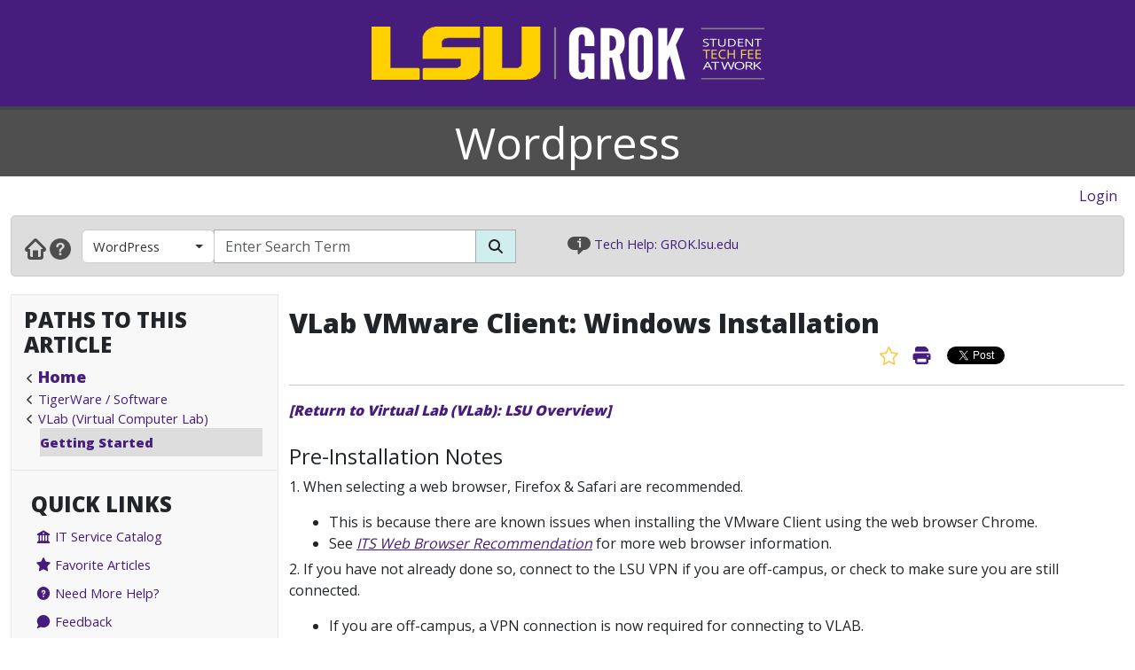

--- FILE ---
content_type: text/html; charset=utf-8
request_url: https://wordpress.grok.lsu.edu/article.aspx?articleid=16073
body_size: 21921
content:


<!DOCTYPE html>

<html xmlns="http://www.w3.org/1999/xhtml" xml:lang="en" lang="en">
<head><meta charset="UTF-8" /><meta name="viewport" content="initial-scale=1.0, maximum-scale=1.0, user-scalable=no" /><title>
	VLab VMware Client: Windows Installation - GROK Knowledge Base 
</title><link rel="alternate" type="application/rss+xml" title="New GROK Articles" href="Rss/rss.aspx?type=new" /><link rel="alternate" type="application/rss+xml" title="Updated GROK Articles" href="Rss/rss.aspx?type=updated" /><link rel="shortcut icon" href="favicon.ico" type="image/x-icon" /><link rel="search" href="searchprovider/grok.xml" type="application/opensearchdescription+xml" title="GROK" /><meta name="description" content="GROK Knowledgebase is Louisiana State University&#39;s online support environment." /><link href="//fonts.googleapis.com/css?family=Open+Sans:400,800" rel="stylesheet" type="text/css" /><link href='/Content/site.min.css?version=1.0.0.9' type='text/css' rel='stylesheet' /><script type='text/javascript' src='/Scripts/site.min.js?version=1.0.0.9'></script>
    <!-- Global site tag (gtag.js) - Google Analytics -->
    <script async src="https://www.googletagmanager.com/gtag/js?id=G-4DDLKCXMKD"></script>
    <!-- Matomo Tracking -->
    <script type="text/javascript" src="/Scripts/Matomo.js"></script>
    <!-- Consent JS/CSS -->
    <link rel="stylesheet" href="//lsu.edu/_resources/cookies/cookieconsent.min.css" />
    <script type="text/javascript" src="//lsu.edu/_resources/cookies/cookieconsent.min.js"></script>

    <link rel='alternate' type='application/rss+xml' title='New Wordpress Articles' href='https://grok.lsu.edu/Rss/rss.aspx?type=new&portal=Wordpress' /><link rel='alternate' type='application/rss+xml' title='Updated Wordpress Articles' href='https://grok.lsu.edu/Rss/rss.aspx?type=updated&portal=Wordpress'/>
    <script type="text/javascript">
        var grokBrowsingContext = 'public';
    </script>
</head>
<body class="body" id="siteBody">
    <noscript id="bodyNoScript">
        <span>
            <img src="https://piwik.uss.lsu.edu/piwik.php?idsite=1&rec=1" id="piwikTrackingImage" style="border: 0" alt="piwik tracking image" />
        </span>
    </noscript>
    <!-- End Piwik Tracking Code -->
    <form method="post" action="./article.aspx?articleid=16073" id="aspnetForm">
<div class="aspNetHidden">
<input type="hidden" name="__EVENTTARGET" id="__EVENTTARGET" value="" />
<input type="hidden" name="__EVENTARGUMENT" id="__EVENTARGUMENT" value="" />
<input type="hidden" name="__VIEWSTATE" id="__VIEWSTATE" value="hZbKa69UdTq1CXhO139DCc9s0Ot1ax15V2/ynEb40a6Y1ymvu2klh9jpAINrvNKibbLuv8PjaDdL3XPQ+7tKueAmSBu7BQnubnIZNivJ7QY/OKO8VIo5gJYytzKkpaDL7+NTMOWwUzPXp2xlJq7TgiIYzcLBAyLl+zuAYx8CZFMZ0QLBb8vi8qu0JiRi6/vBTm+FPP5+XCLJDTA9n/4WLLbCsoTEcA4R4Tu8lQXu053vYXxSk8NhSecRiUCvGczAHvoQt+LCZfMeszzuvTg/p5OcBs9aJkXVCGLfqqPOAWp2cwR2djOpsu/ACO7/zXuRFpW+ONrClIhoqk7GVt4bANQeRHwDaBD1JNZpohr1Zw3JurwsFW8/FZSwZpK/esxkTCLzk6Tqf7UiGtfzwa6iRLVtnP6wmlLo0LYaJfRsD8VXK61JXm8KHewSBSikdwwdJyMlJElrRbgpbaIb/L7P8W8jLqdo3dkgOij2T/k+5GS2FbDHdWcijJENoY4d7jAVxBPTgfeMx9QSBGmZxwN8m8k3HzM2rI6GaqcakfNBv2k0H+PXZqsrtqyNchJE+FYQPWc7fq3LMAZxbWGB7ehqfyiSTN5DkX2wfga15GuSq00Dc2hXhvfMh7TWD6gsYsK/SK2+QMfE7gCO1/6W3Vk0bPblm2nAwk77ZrpbNyk3Uyn3JMHPl8h5e0Z/810hCzsUe1PbGeFNy+8QW4SjV05gVza27eEHwzZrG5P259mLyRIzjeBzTPt8QEGU9Ww/3vD94/eY0DD0XD0rnRLsI0FNxvLBHomdXpEazMGUhE2I8GUx+vgM3utodyvMSpg7CouCHmG8ZQC6amJIWy9dhdGY+o/mp59RtGYacilj0pWhOrmWSau/29HqznTqBxS0EemhJGYIKuYw0ilEP3l2Pol0ttA5i9lZ76SySH3Cv42q/iQ5lglzwY70Pxy3SkB4uof/IDHLrMN5iDoEWIEsXTnaEdDBNGx4p2VHD/dNXq8Wa8qWMNPm7ueROQG7ccfb4g/2Q3apg9Ap+4/CZl8qjcc+BeS9mIdgbs7Yh1cjcrLJq5jTb2857gy7HWuk5/tD+s2JDaIXglr0bjF9xVcyfDLTl5zvCN1yqhOvKdkHCKBj0DqRJ3njD2e5SjDjkbdfbdZNF1mhO9hmPZqF0DnnX8CpsIuMIck5e4w1EIsuXVZ+wM9kscgPX1T7Gn/9FsEkHaeqlfAN42Y4XmLaEIFEuz6xSId5gUSE9LEcTAIcYid1e82apE0pbb0rnDnefiv8DPQWBplDuJC7qIMzT/aM3cM+K2d0FfAzgzD60Tx4sCQmtAVZM/wb4opTPloxt1Eo1IEH6NturbgzIIWO7qOrgNA7vun+peAjGR2/soNyv9YSCWjZmygNoqqa6nz287XMslXtIiZRVi3uBfEYKvdFHZA75zLNM/jZFd+SLg64ckgGjdxN0eId9nErrapJQ+qyhPM/JSji3GouEiuZU6qobGD5uLk1BR72PFBaS7XtAZkoIBVSqcb3NSpDyDJoTDfxyxDXHywx/kbcLEqVKm4xRRF0BfF9FCBuM9ty43LEtZ38w5mZTLoAPa385FNrpgofoLo/[base64]/QwHyU6p+troKp+lEopBf7vqaSuwk/ge1g6v6oASAQRF3jKjHWKG4g2axgItFTxcDzpsxtsuqOwxQ8pNh19/P+HwYqbQi/f2c4k7zyrDwNdJkYoCaYIfFQqvtG6lIGniWe3tyncUVepqd6O7qQ5TWa14l21hSNhoAFEbrBq72GgihgW2F5N8efnMa/nr9dbxrblA+WGFuXp42iocjGHRdY0otx+1kT84VJ61QeuBtaxJ1A6dgjJMbu/u8ejrqZHRX8bLKr4Gw/[base64]/05VOFGDfutWE1MttYmRSF3XpQVoz65BVYKXeDC8LRpjPUPcUIJ4h4zJfiNV4/eM7ex/YlCyuhLrOiEh4YQGjX9k+I5iuPNPXRI7Yr9y+SDxa2zQ2FQVBX+Fg8vjlC3CSVc3DThPzXRKo4xvHYCCa5O7MokrqFD3WwJePLvg25uTgDgdUoJinVDnmpm8Ez+O4UlvxG4wNSLC0Qana2YfWtsVLyzdPxjAGF3AcVFgxJXerc3dbYN6OR/6F09wAkRf4pOc8EQUJwCi5nbyQU+TivzZteE3CGLnjzFdcQJIpSEIhnZ4nW1E2kUwTNoGPwZINep+nXlWH2xx+QZpw6zfD/ZPfzjNn91mq1RLrGfeuUevRFNEad96r/YqGakRyvfRJKa1Dt2ab5V1a5jqBsZ2RVfsyW4ykKO6x9hqNAMcmZfEAsX9yoMLLOB8L6TqWChYANYB+aTV0Tjkt8zpHKA1uTGgvE9uyDxs1AGMprkGp+r5DBpcqe8IScgHZyDKs4yj+Qctjd6NPTiAcS9qcptLjEBm3eMOUA0bT4HMWcMeJ/siFOQUePhF4mn36PK6SvohI3Mx1PivQ3ZLHxFQL7U3WmL/1naks7pPp0w9UOC4tWiQxgKwJkjRKcnArByCa5lzt1eD9XY03kmMJCuSCXtzlGcEznMojMUTjsV06UG9J7je+re/97oBe34rWHotjG+TlVsaNtK3/8xtBR8Aw81lbxwhYn7aoVSUqkRPX8CK/En5MFmcNlC4cbh13zKdNJbNCzm22OY/7PEHWAY9ph6MgpUakYQJdDVtnidh/9Si9Eszv4hT7EjpRcHLf6bd9P8C/Fhq5xgiRx0KJ2jbNQZAR3Z0hlGCAPunQoige2Sj6dXLyUu7jFc0wQukFXR68ipC5W1AN2mXfDxD46lk+PII41V8LHcBDgkGhPUoTLGwx1pP1eRXP9/uj+beUKRxuA9AzSdMjOR9CrBGWhgt8TXvGNcifTvfU1LX66ChEVyu1CEw7erPW8/+miumeC4vKetTAHgAhESxdKwyA+2Y/eB93OL3TNoJGVz2w15w6otnRcWKR63/WF8dhgcYOhgVFiP3PW4EffQVCsHDkR4oACjhQm7+yhFcEtpF2TOi4uDk+5VoyXop9F4jxMF7hVMftSUGsCGZWHfJlmLoSK9iK0krRnX+rwlEAQuwhrW/mIUdHBTGDSgTvjmg2/BCaN/tBsWMJBiOA1zNRg1uykr0NqAYQs+Zs7u7SlyVo6mvojf81xJo59DO4MZ8p59CnnmNaWamTtS1eHhg9fWoqVrfvM8U81xur6lu9IdTC9MDZ9aPvta4VxSHzr5NFwCj5vBk0oCP9ut+KA3VVM/X5oYvB3Y+JpkFvBlW3JoSgZDX/lkxr7vVdsUASGIQL0M5VYlhgRqyXTMB8XoO4rnQua7PwRsVfj/IvABLyefPSmN33QepuRzNFD+blphhTNSa5xhcQPtwfcW7C3NK7UoNOArZFjx5Q3xiaKFHztFGysJ+4/42tHYTGX3hYcJoBXvfFrsRyJD61+7aESfSDEx28KgNE4shZl9lmK01n369dwMtx8/GsOjKXDCl6y7ogK2nQK7vTzjnFrwFaKYA6HTneSPpUpXk+5VxEyiWmNrp/PC40jyPD/[base64]/UghMJGQqd0euVuYA5zjpnt8GuLC4/Cn3g0Fcv+JYo71kb1L7nFoj5FqgqDieI4BeA/7nYl8BaTytg/aOTD1PjXJjIms1Q1Ys3byRAgL82Oh23pKw35qH0otzz+iVz3Zp9a3n47n9Hu0SpCcUoq895V/r90UK2/KjWM2k9ahCOdYs88sN2t+/[base64]/nWCdACbQYK2wy93zH7GwosRSxeqn3tOcTmLw8/Dnc+Mvr6/YtWOCY496hlS/x1DqyxJZU3VzMLLSV1P9bSfq/3wjf7lVScpGv+41FHhrB3Obw/pWJpHw1Syt3R6hP/+PqZB4ofXHkcsXQvHALPFPBE5Ju/mrKXgZPYQBX0GZwi0SgPn5x2Oo+fmWACjnz9oLsAhYpL9LUGlqKA5Q74Bj625KzEZSWBDXzjQ0rKszx0e9fegEnifPH/Qd1TX39JFo+R4DFy0R2C3V71OQwOZNwzKg1XjW1g47tPXR/[base64]/WsGY2kEfDoWWp9+6osataR1GM2sqKr2hUt8SwQeUatrY63hMviMVQRll1hiREh/pK/YKxzsZFz9sees2z5tQjb9NRlfzql8msscnyvzEevMu9p7nWMR+dSMgRxD4UGfc2Nfk47atKjqe+f0c0GrPPgPl/2aq2zKZniZGtf0Y0kLoW+PXjNq96UmhVOk5Et4nktpMTtHUDmvR5xj9Szk/pro3841oJIAWEZSxNjOw+9pYTowcU2RY/hmxdSat4C+PIl73X6drZva/P0ZTaW9AlLi96SAgb2Wp5fyVtW+oVoDZBe759RLfq/0dVZ/YMzf8HICL6ViLbUNNZ1edwOVQlUniuGVQ6bcvjbUXRD+ewaVMNnaRIjshKnGPU1SObjZVJNeM7iCKsijdo7fagueHoOo/UKnuSnMFYYFJPNgUlDzDBr/mhmT5MYnLciOcPnC+jTTOSGEQrsHACJrPW62J34m/UM4CccNiAuHFXppMob8Fv1WhxKD7RaSzZqj3C3CxtxU/mrFwqPeXb62wigMboIlKCWM+y9DmiSOiP6kMTMs6Hk+Glvo0BPlCPNxKKW7KlPdf68U/9+FCC6TcT9WtQlaK+E+K4yz2G4MSh0MMTD3eaFKXSs8gVde1gJWUUvaLnh4ELhcqhQKCRBDjUl/45uNRe2iimO22v71JbBGUCZEC8W0X5ATSMSY9bg9dm5/5Xgh4dh5Hvy5AO7wYomJURmLfSCHlb7+2B9pxxwsgPX5QYjzp5X37ETVtUYuGDw/49bA05BBaVAdsNv+DHyFH6xbYw0vzcoTBlI739a1LMyFuTT3eRKGZjIHzb0caF5aIv6agaKXMRe8cJCy3qf5Z207WCgoi/gv8z2ToK3rz7ZJNAebv9mkyM5ZjZsZ6W8rYeo9nlB7KdsX/ngz9BLKeuNO5R+s1RFb+B7YOwOZMMqedL+VixbD/TuS4DCmrw0xB2LpnLajV8GHqp5Nc282r4Jx1qfEn5EHxntodg4nMI8QbawS2SoYDmUsbT6x15+jtVtCWRalA8ge5KHR54llfMWuPBKQize0oHEthFVaTr/Rv+0mGGVyJUsMyme1Ux0T7jVSrnLfa0ID84ulShzza737pGXtT0VtYMl1FDBhby6HhLSWMhvDLLxzbCrHwv8BARDGk277wrntlT6GXMKTDHWXnuGvHR1sdk8j8yEzLVZQxGep1g+rwFNK5/rYhyhsXP62dMT3D9Xb7RqPlJ5wwI/J0WFBUg9JrBwK0WYwxlO3DOkPXn9Vwdte1S6/CWc35PdNW7GSQ2fd1RajJxFCOd100H2QvLu80QfnhyzBTBoef6YG360NcUjwj38y3NZnAwCdTVoVJHYtA/ZmApBxFBs7davQRYMbN1xS4bJczQar5+EqGWp/0KZ/clDitbsFlwe7RrDu4mWg+1oGxvjETsKtOUyVJsBiraPqXOm1z57L3hNc1HQoCb4sK5nOKokAZHYda42VKtW5IQxQLSz1EYqyzYoiyq8gf6h7kCactHF9w8Bpt3pEyAlvtAO1gUUD7BmjlgYYFtJgAoe118B5//vL42qcr4Mu2T1usAy/ngLo4cB55u3oUV/uGUpywdASQQTZ+tqoadvtU96Uaa/cG+cN3LwkOG/mYe1PUG3IpoU3Ds7Viw0kWYVsdVumN3Kap7ZB3RotqWK5fld6zDAU0I6MNZbq6QzNOLvKP7oIsFxdWJAQAYP2QThV93yqu8bUZaMCUOVkXVhW6eDMhtS33swvlWZ5MJitLAV41KfAe7mQeZMwceNQviejvzwu6CrKxku2BdSjBGh+5/r8zEJI1mtfIuYYbcxu+be6JFN8KVk1GDMtMZln69/zHwrlLwrrp9y/az+TGCsL6T0amePwUxkhgND0M+n7NTyUj86/+BED8krfSiEy1iovlk87C9VPqHqxaII8vPl4VuvTID/4YIi+OvH9PGTUJQnBWuOmxRKGA9XcWb8Ys7Z8evh2989EaxVndZnDEonPzohP94LO8GdLiz81+sqqd0RDtXXa6yXSV6Y7CWCIhwCv+rh3iSefZVCJCCoNJ5ijcegM/SvbGliqY5rDq8E8QiXDJdFmKpp3wmBHbS56JtntTVWjDnQFu8RI/KD2TL5RtCCOQ0XPWfrd55vT2xB0Nh7Uo/r0AUMZILPgB88gr3I5guBo5rgZtslisoy7iJ7FLcokJSFkpd7lOXtAHHFTy5KVZeRJ2oXf83c4RzM/[base64]/8i/[base64]/Xt7L04JwCASEKT8B6oeZ5tDThPKGAbrKrCXAUnqMVzdyF/qmJCNEmmsEZ+CQoIFU/UJjdJW8rJVH60vpw/njIAMw5w7z7OFLrCwMhCOuEcxdnGt9o3F6KhmvRhMyjoC4b/aQjQMuE4iKP0v9ic6WVbyv57G40D54oTc2y/mHbH490sb9X1azZjWFvMffTnfTHD7ePV1Mx7doDGChhRQJNzT+/fltaFBJ5I0QHxFqE0ARyundBuunQ6WTa1q/R08GjHhanx86nph8h7u78cjI8/vwulXw6JJWIbo4oMb1fU6ls/ZYTv8dC2xiOzO1KC3RIMQLeQLwnVjHXRmqc/[base64]/1Nt3DmCvjoPqy8pgjPKig+bNnFEfHsISLUjJN+qdlj0neHK8m8gSP+C9hNr4sT3WlOuF5Sh9Uk2Hgdboz5LKGZuU1J98d0zW4WMsNXQeuq0emzcjoznHRKPXsCIj5ndEzn5pgXtlnc8O/YgSl9OYJpm7hJeJnCFDAdENodrJaerLjJa/eHAzWBuJkpzMF5eU09clpUXZ7Rzdg0MiGJ5ceFaYtfQy1soJFa68ToLAfyNFNxE3Sy1ikL7AV26U+efDFZvEkcjQR/[base64]/HmfENZdOLzZvo9TmXI3eJ/Tae3SaF0gdXmtLT4bKRJh1nbbOvAMlH+JXRqH+9ZP/owIUPj4074APf5uYWpqziBf9l2Xxaqzg4UoTEzsv4vMd0U5Er2SfLAT4HTtO7UusmyK5igyFW6hZCdsbF6LlHdUUx01jkJxZSDczfYkUJtOd3CfX23NYUEhFcWTU2o28yx5DzFr26U2XcWZsnyP6Okyoxm61FWC5+hIMeYASuTB/ASTnwrhAIVYWsJfWuM45McutP88d1Rmv8tJs6vPq8Lly142inFxw7Jl3MGvHmUWJJ/FaYSGPdt23JEZYZR6bnDY3RUdzH0i/[base64]/Gi385oIZ40KUmwfaBlu0tFu6TS84hQ0zN5MWuadSWKfWshyaMgsrvafp2bNuqCSI1naCWNlzcuU6rODBEFV97eeofDKu/ETn+TUaL+3GRJKwZtI2M0vqkbPozFzO8tQaXTV7jf73Y69DvFjaoNsa5gLv/mnCNZ1IZTGXGQvgGBoDNFe6M2syMF3rawM9h/R9YYHyLOXK13/UGDZZI2t9CzBFsBALm3seVYzdAhWkrXkblXnDK+qpl+k8o2KSXycf0u85p/vGncj96EeGQK77R1bCxuDKKP/GczKIHmn6XeH0AYPHnCBikMOu/dSKC7cT3MSNqrRAzr85XVKeh47vocOLvs1NPaIHv8KjDxpiG35HXcBUPmpZVU48Qo7cDFK0O1LX9/Q53RAItxszNu3oWy8oBQ4" />
</div>

<script type="text/javascript">
//<![CDATA[
var theForm = document.forms['aspnetForm'];
if (!theForm) {
    theForm = document.aspnetForm;
}
function __doPostBack(eventTarget, eventArgument) {
    if (!theForm.onsubmit || (theForm.onsubmit() != false)) {
        theForm.__EVENTTARGET.value = eventTarget;
        theForm.__EVENTARGUMENT.value = eventArgument;
        theForm.submit();
    }
}
//]]>
</script>


<script src="/WebResource.axd?d=pynGkmcFUV13He1Qd6_TZGGLyQkRdc-6WN9s9C4pUnkLCdzIuOx4b5jS0Rw7EtEUHq5HLft5ozw4goVzBVAs1Q2&amp;t=638901346312636832" type="text/javascript"></script>


<script src="/ScriptResource.axd?d=NJmAwtEo3Ipnlaxl6CMhvnAoQyxS2Wq32GF1H2e3jWxLC1uJ8_2SVJGdCBiKq76Ulb5nYGYZFN9oIC7tabiy_qX5QG_E8qZ5mHXTWVfKx04lvAOhOS2NyqD8mywI9Rz9QACMpECmt_Q5XNd1TKzJVBIz6PPdYmJ7azawog8wMhY1&amp;t=345ad968" type="text/javascript"></script>
<script src="/ScriptResource.axd?d=dwY9oWetJoJoVpgL6Zq8OMWurAlkuEy8uFh8E2RCX3ah4FEuQYbl2y9gsbDGQcOAQmt2WgvQJTzfalJGteuh0vBDQBRp3VvBoVWfPKyWRxfIzGDZhcIp8KN9gzhF6nmQBPTHLoD-vD2BD9y5JKXEcJNqZ6r_aSQqVDl4Rk-5ycg1&amp;t=345ad968" type="text/javascript"></script>
<script src="/ScriptResource.axd?d=yK6HWheYVORsgudQ-CGP61w9WioePEpx5ry_q1dNuXGf5ZiABCDy3B4KO_O92vm19Ab6Zu2ajs4yTxMlyJp5brNMU89Pe13oQrsiAJq-tXvGzwtqj7h8mIxZIryNXA5bJLn_l-74O2A1n05l1HIoXV05pUP3z-H1Gv4MwbcFpCYbxv-8_dLsi4I3-KhCzum70&amp;t=345ad968" type="text/javascript"></script>
<script type="text/javascript">
//<![CDATA[
Sys.Services._AuthenticationService.DefaultWebServicePath = 'Authentication_JSON_AppService.axd';
//]]>
</script>

<script src="/WebResource.axd?d=JoBkLzP19aTuxbWOhHobYkREXIc3Co_PmL6YbS4rqmpXrd4PRhvRzxTon3rUBHwO7dznVxK1eTxMYrG60opHow2&amp;t=638901346312636832" type="text/javascript"></script>
<div class="aspNetHidden">

	<input type="hidden" name="__VIEWSTATEGENERATOR" id="__VIEWSTATEGENERATOR" value="2173C2F0" />
	<input type="hidden" name="__SCROLLPOSITIONX" id="__SCROLLPOSITIONX" value="0" />
	<input type="hidden" name="__SCROLLPOSITIONY" id="__SCROLLPOSITIONY" value="0" />
	<input type="hidden" name="__EVENTVALIDATION" id="__EVENTVALIDATION" value="EG5TrKGTsaLqHOv5hAYq3kOqg1FDSo6sZUNHvytdZFbFjxevYiXFs5fjy06mubYW2U9MvgAwJ2jnvvnc6BfIbvzpB21oa/v/ZQ+ZYqpG3I/tinBqYSLo29/3akTyXVM59JsWHGV+BbmksIQvAc1OsndOKJYsA/hRPQW9zKi87yYorXH3y976z8hrFJd2k+Cpr9F/h3POC9fQXd6bN40FttZ/[base64]/WI6yzF9f3PaU1NbZWuCy/5feZhYTeuIZIBog==" />
</div>
        <script type="text/javascript">
//<![CDATA[
Sys.WebForms.PageRequestManager._initialize('ctl00$ctl00$smPublicMaster', 'aspnetForm', [], [], [], 90, 'ctl00$ctl00');
//]]>
</script>

        <div class="masthead" style="border-bottom: 4px solid #444; margin-bottom: 0;">
            <div style="margin-left: auto; margin-right: auto; text-align: center;">
                <a id="ctl00_ctl00_hlLogo" class="responsive-image no-underline" href="https://grok.lsu.edu/">
                    <img class="hidden img-fluid" style="margin: auto" data-maxscreenwidth="699" src="/Static/Images/Logos/GROK_Logo_small.png" alt="GROK Logo" />
                    <img data-minscreenwidth="699" src="/Static/Images/Logos/GROK_Logo_large.png" alt="GROK Logo" />
                </a>
            </div>
        </div>
        <div>
            <div style="margin-bottom: 0; background-color: #4f4f4f;">
                <div style="margin-left: auto; margin-right: auto; text-align: center;">
                    <div class="container-fluid">
                        <div class="col-xs-12" style="background-color: #4f4f4f;">
                            <div style="background-color: #4f4f4f; vertical-align: middle; margin-left: auto; margin-right: auto; text-align: center;">
                                <span style="font-size: 50px; color: White;">
                                    <a href='https://wordpress.grok.lsu.edu/' title='Wordpress' style='font-size: 50px; color: White; text-decoration:none'>Wordpress</a>
                                </span>
                            </div>
                        </div>
                    </div>
                </div>
            </div>
            <div class="row-fluid">
                <div class="col-xl-12" style="padding: 0">
                    <div id="user-navigation-map" style="padding-top: 10px; padding-bottom: 10px; padding-right: 10px; text-align: right">
                        <div>
                            
    
    
    <div style="display: flex; justify-content: flex-end">
        <span class="d-none d-md-block">
            
            
        </span>
        <span style="padding-right: 10px;">
            
                    <a id="ctl00_ctl00_SiteLoginBar_lvSignIn_hlLogin" href="https://grok.lsu.edu/login.aspx?ReturnUrl=https://wordpress.grok.lsu.edu/article.aspx?articleid=16073">Login</a>
                
        </span>
    </div>
    

                        </div>
                    </div>
                </div>
            </div>
        </div>
        <div class="container-fluid">
            <div class="row">
                <div class="col-xl-12" style="padding: 0;">
                    <div class="navbar navbar-default" role="navigation" style="background-color: #ddd; border: 1px solid #cacaca; margin-bottom: 20px; padding: 0; border-radius: 5px">
                        <div class="tw-navbar col" style="padding-bottom: 9px;">
                            <div class="nav">
                                <div class="tw-navwrapper">
                                    <div class="mb">
                                        <div class="navbar-link-group" style="padding-top: 5px">
                                            <a id="ctl00_ctl00_hlHome" class="navbar-link" title="Home" href="https://grok.lsu.edu/"><img alt="Home" src="/static/images/NavGlyphs/Home.png"/></a>
                                            <a class="navbar-link" title="Help" href="/About.aspx">
                                                <img alt="Help" src="/static/images/NavGlyphs/help.png" />
                                            </a>
                                        </div>
                                        <div class="navbar-form tw-searchbar col-xs-3 col-md-9" role="search" style="border: 0;">
                                            <div class="input-group">
                                                <div class="d-none d-lg-flex input-group-prepend tw-searchfilter" style="color: white; border-radius: 5px 0 0 5px">
                                                    <button type='button' class='btn btn-grok-category dropdown-toggle' data-bs-toggle='dropdown' aria-haspopup='true' aria-expanded='false'>WordPress<span class='caret'></span></button><ul class='dropdown-menu' role='menu'><a class='dropdown-item' href='browse.aspx?parentCategoryId=2741'>WordPress</a></li><a class='dropdown-item' href='browse.aspx?parentCategoryId=0'>All GROK</a></li><li role='separator' class='dropdown-divider'></li><a class='dropdown-item' href='browse.aspx?parentCategoryId=2742'>Getting Started</a></li><a class='dropdown-item' href='browse.aspx?parentCategoryId=2743'>Advanced Features</a></li></ul>
                                                </div>
                                                <input name="ctl00$ctl00$txtSearchString" type="text" id="ctl00_ctl00_txtSearchString" class="form-control searchBox" aria-label="Search Box" title="Search Box" placeholder="Enter Search Term" autocomplete="off" style="border: 1px solid #aaa;" maxlength="255" />
                                                <div class="input-group-append">
                                                    <button onclick="__doPostBack('ctl00$ctl00$btnSearch','')" id="ctl00_ctl00_btnSearch" class="btn btn-default rounded-0" aria-label="Search Button" type="submit" style="background-color: #D1EEEE; border: 1px solid #aaa; border-collapse: collapse;">
                                                        <span class="fas fa-search"></span>
                                                    </button>
                                                </div>
                                            </div>
                                        </div>
                                    </div>
                                </div>
                                <div title="Infobar" class="infobar d-none d-lg-inline" style="padding-top: 5px; text-align: left; font-size: 11pt">
                                    <img alt="info icon" src="/Static/images/info.png" style="height: 20px;" />
                                    <span id="InfoBarContent"></span>
                                    <script type='text/JavaScript'>var InfoBarWebClientServiceRoot = 'https://infobar.uss.lsu.edu/api/InfoBarController/';var CycleAllbool = false;</script><script src='https://infobar.uss.lsu.edu/Static/JS/Infobar.js' type='text/JavaScript'></script>
                                </div>
                            </div>
                        </div>
                    </div>
                </div>
            </div>
        </div>
        <div class="container-fluid">
            <div class="row">
                <div class="col-lg-3 col-xs-12 sidebar_wrapper flush flush-left">
                    
    
    <div id="ctl00_ctl00_siteSideBar_SiteBarTop_pnlCategoriesTree">
	
        <div class="sidebar" style="padding-left: 0; padding-right: 0">
            <div class="navbar-header d-lg-none collapse-header">
                <span class="collapsed-text"><strong>Browse</strong></span>
                <button id="" type="button" class="navbar-toggler sidebar-activate collapsed float-right" data-bs-toggle="collapse" data-bs-target="#sidebar-browse" aria-expanded="false">
                    <span class="visually-hidden">Expand Navbar</span>
                    <span class="fas fa-bars"></span>
                </button>
            </div>
            <div id="sidebar-browse" class="navbar-collapse sidebar-domain-dropdown collapse d-lg-block">
                <div class="sidebar-section" style="padding: 10px">
                    <div class="sidebar-section-heading-container">
                        <h4 class="sidebar-section-heading">Paths to this article
                        </h4>
                    </div>

                    <ul class='BreadCrumbVerticalList' style='padding-left:20px;'><li class=><a href='https://grok.lsu.edu/' class='BreadCrumbVerticalHome'>Home</a></li><li class=><a href='https://software.grok.lsu.edu/'>TigerWare / Software</a></li><li class=><a href='browse.aspx?parentCategoryId=1322&searchString='>VLab (Virtual Computer Lab)</a></li><li class=BreadCrumbVerticalCurrent><a href='browse.aspx?parentCategoryId=2183&searchString='>Getting Started</a></li></ul>
                </div>
                <div class="sidebar-section-group">
                </div>
                <div class="sidebar-section-group">
                    <div class="col-xs-12 sidebar-section" style="padding: 10px;">
                        <div class="sidebar-section-heading-container">
                            <h4 class="sidebar-section-heading">Quick Links
                            </h4>
                            <div class="sidebar-section-group" style="padding-left: 0;">
                                

<ul style="list-style: none; padding-left: 0;">
    <li style="line-height: 30px; padding-left: 0;">
        <a href="/ItServiceCatalog.aspx" style="vertical-align: middle;padding-left: 0;" class="GROKItemAreaListLink">
            <span class="fa fa-university" aria-hidden="true"></span>
            IT Service Catalog
        </a>
    </li>
    <li style="line-height: 30px;padding-left: 0;">
        <a href="../FavoriteArticles.aspx" style="vertical-align: middle;padding-left: 0;" class="GROKItemAreaListLink">
            <span class="fas fa-star" aria-hidden="true"></span>
            Favorite Articles
        </a>
    </li>
    <li style="line-height: 30px;padding-left: 0;">
        <a href="https://itsm.lsu.edu" style="vertical-align: middle;padding-left: 0;" class="GROKItemAreaListLink">
            <span class="fas fa-question-circle" aria-hidden="true"></span>
            Need More Help?
        </a>
    </li>
    <li style="line-height: 30px;padding-left: 0;">
        <a href="/WebsiteFeedback.aspx" style="vertical-align: middle;padding-left: 0;" class="GROKItemAreaListLink">
            <span class="fas fa-comment" aria-hidden="true"></span>
            Feedback
        </a>
    </li>
    <li style="line-height: 25px;padding-left: 0;">
        <a href="/RequestContentUnit.aspx" style="vertical-align: middle;padding-left: 0;" class="GROKItemAreaListLink">
            <span class="fas fa-plus" aria-hidden="true"></span>
            Add Content To GROK
        </a>
    </li> 
</ul>
 
                            </div>
                        </div>
                    </div>
                </div>
            </div>
        </div>
    
</div>

    

    <input type="hidden" name="ctl00$ctl00$siteSideBar$hfUsername" id="ctl00_ctl00_siteSideBar_hfUsername" value="None" />
    <input type="hidden" name="ctl00$ctl00$siteSideBar$hfCurrentCategory" id="ctl00_ctl00_siteSideBar_hfCurrentCategory" value="2741" />
    <input type="hidden" name="ctl00$ctl00$siteSideBar$hfPortalCategoryId" id="ctl00_ctl00_siteSideBar_hfPortalCategoryId" value="2741" />
    <input type="hidden" name="ctl00$ctl00$siteSideBar$hfPortalName" id="ctl00_ctl00_siteSideBar_hfPortalName" value="27" />
    

                </div>
                <div class="col-lg-9 col-xs-12 content_wrapper flush" style="padding: 0">
                    <div class="flush content clearfix">
                        
    
    <div id="Article" style="width: 100%;">
        <div style="margin-bottom: 15px;">
            
        </div>

        

        

<div id="Article" class="ArticleBody" style="width: 100%;">
    <div style="margin-bottom: 15px;">
        <div id="ArticleTitle" style="text-align: left; width: 100%;">
            <h3 style="font-size: 1.90em;">
                <span id="ctl00_ctl00_siteContent_ContentPlaceHolder1_ArticleCC_lblTitle" style="font-weight: bold;">VLab VMware Client: Windows Installation</span>
            </h3>
        </div>
        <div style="text-align: right; width: 100%;">
            <div id="ctl00_ctl00_siteContent_ContentPlaceHolder1_ArticleCC_pnlArticleTools">
	
                <a id="ctl00_ctl00_siteContent_ContentPlaceHolder1_ArticleCC_lbAddToFavorites" class="addFavorite" title="Add to Favorites" href="javascript:__doPostBack(&#39;ctl00$ctl00$siteContent$ContentPlaceHolder1$ArticleCC$lbAddToFavorites&#39;,&#39;&#39;)" style="vertical-align: top;"><span class="visually-hidden">Favorite Article</span></a>
                
                <a id="ctl00_ctl00_siteContent_ContentPlaceHolder1_ArticleCC_hlPrintable" title="Print View" href="https://wordpress.grok.lsu.edu/article.aspx?articleid=16073&amp;printable=y" target="16073" style="text-decoration: none;">
                    <i class="fas fa-print" aria-hidden="true" style="font-size: 15pt; vertical-align: top;"></i>
                    <span class="visually-hidden">Print Article</span>&nbsp;&nbsp;</a>
                <span class="d-xs-none">
                    <iframe allowtransparency='true' frameborder='0' scrolling='no' src ='//platform.twitter.com/widgets/tweet_button.html' style='min-width:80px;max-width:80px; height:21px;'></iframe><iframe src='https://www.facebook.com/plugins/like.php?href=https%3A%2F%2Fdevelopers.facebook.com%2Fdocs%2Fplugins%2F&width=120&layout=button&action=like&size=small&share=true&height=21&appId' width='120' height='21' style='border:none;overflow:hidden' scrolling='no' frameborder='0' allowfullscreen='true' allow='autoplay; clipboard-write; encrypted-media; picture-in-picture; web-share'></iframe>
                </span>

            
</div>
        </div>
        <hr />
        <div class="GROKBanner">
            
        </div>
        <div>
            

<div id="ctl00_ctl00_siteContent_ContentPlaceHolder1_ArticleCC_OverviewArticleBanner_pnlOverviewMember">
	
    <div style="padding-bottom: 10px;"><em><strong><a id="ctl00_ctl00_siteContent_ContentPlaceHolder1_ArticleCC_OverviewArticleBanner_hlReturnToOverview" href="/article.aspx?articleId=16074">[Return to Virtual Lab (VLab): LSU Overview]</a></strong></em></div>

</div>

        </div>
        <div>
            <p><a id="Return to Top" name="Return to Top"></a></p>

<h4>Pre-Installation Notes</h4>

<p>1. When selecting a web browser, Firefox &amp; Safari are recommended.&nbsp;</p>

<ul>
	<li>This is because there are known issues when installing the VMware Client using the web browser Chrome. &nbsp;</li>
	<li>See <em><u><a href="article.aspx?articleid=16080">ITS Web Browser Recommendation</a></u></em> for more web browser information.</li>
</ul>

<p>2. If you have not already done so, connect to the LSU VPN if you are off-campus, or check to make sure you are still connected.</p>

<ul>
	<li>If you are off-campus, a VPN connection is now required for connecting to VLAB.</li>
	<li>For more information about the LSU VPN, please see this article:&nbsp;<strong><a href="article.aspx?articleid=14785">VPN / Virtual Private Network: LSU Overview</a></strong>.</li>
</ul>

<p>3. Review the&nbsp;<u><a href="http://docs.vmware.com/en/VMware-Horizon-Client-for-Mac/index.html">Minimum System Requirements</a></u> to ensure the installation can properly complete.</p>

<ul>
	<li>Select the version you see available for download below, then check the above link and select the same version from the sidebar. Then look under Key Features for the system requirements.</li>
</ul>

<h4><br>
Installation Instructions for a Windows Operating System:</h4>

<p style="margin-left: 10px;">1. Open a web browser &amp; Navigate&nbsp;to: &nbsp;<em><strong><a href="https://vlab2.lsu.edu" target="_blank">https://vlab2.lsu.edu</a></strong></em>.</p>

<p style="margin-left: 10px;">2. Click the <strong>Install VMware Horizon Client</strong> button.</p>

<p style="margin-left: 20px;"><img alt="the View VmWare Horizon Client button" style="border-width: 1px; border-style: solid; width: 300px; height: 378px;" src="image/55245.png"></p>

<p style="margin-left: 10px;"><br>
3.&nbsp;Click the <strong>Go to Downloads</strong> link under VMware Horizon Client for Windows.</p>

<p style="margin-left: 20px;"><img alt="VMware Horizon Client for Windows" style="border-width: 1px; border-style: solid; width: 775px; height: 140px;" src="image/55246.png"></p>

<p style="margin-left: 10px;"><br>
4. Click <strong>Download</strong>.</p>

<p style="margin-left: 20px;"><img alt="Product Details: Download Button" style="border-width: 1px; border-style: solid; width: 706px; height: 140px;" src="image/55247.png"></p>

<p style="margin-left: 10px;"><br>
5. After the download completes, double-click to open the File &amp; Click <strong>Yes&nbsp;</strong>to begin installation.</p>

<p style="margin-left: 10px;">6. Click I&nbsp;<b>Agree and Install&nbsp;</b>when the License agreement pops up.</p>

<p style="margin-left: 20px;"><img alt="the licence agreement screen" style="border-width: 1px; border-style: solid; margin-left: 1px; margin-right: 1px; width: 400px; height: 320px;" src="image/43527.png"></p>

<p style="margin-left: 10px;"><br>
7. Click <strong>Finish</strong>.</p>

<p style="margin-left: 20px;"><img alt="screen shot of the download complete wizard" style="border-width: 1px; border-style: solid; margin-left: 1px; margin-right: 1px; width: 400px; height: 320px;" src="image/43528.png"></p>

<p style="margin-left: 10px;"><br>
8. Click yes to restart the system.</p>

<p style="margin-left: 30px;"><img alt="the restart the system screen" style="width: 369px; height: 186px; border-width: 1px; border-style: solid; margin-left: 1px; margin-right: 1px;" src="image/43529.png"><br>
&nbsp;</p>

<p><br>
<strong><em><a href="#Return to Top">[Return to Top]</a></em></strong></p>

        </div>
        <div>
            <label for="ctl00_ctl00_siteContent_ContentPlaceHolder1_ArticleCC_lblarticleid" id="ctl00_ctl00_siteContent_ContentPlaceHolder1_ArticleCC_lblArticleLabel" style="font-size:XX-Small;">Article ID: </label>
            <span id="ctl00_ctl00_siteContent_ContentPlaceHolder1_ArticleCC_lblarticleid" style="font-size:XX-Small;">16073</span>
            <br />
            <label for="ctl00_ctl00_siteContent_ContentPlaceHolder1_ArticleCC_lblLastUpdatedValue" id="ctl00_ctl00_siteContent_ContentPlaceHolder1_ArticleCC_lblLastUpdatedLabel" style="font-size:XX-Small;">Last Updated: </label>
            <span id="ctl00_ctl00_siteContent_ContentPlaceHolder1_ArticleCC_lblLastUpdatedValue" style="font-size:XX-Small;">8/20/2025 3:36:20 PM</span>
            <br />
            <br />
        </div>
        <div>
            
            
        </div>
    </div>

    
    
</div>


        <div id="ctl00_ctl00_siteContent_ContentPlaceHolder1_pnlFeedback">
	
            

<div class="card">
    <div class="card-header">
        <span class="GROKPanelHeader">We love feedback!  Please Help us improve this article.</span>
    </div>
    <div class="card-body form">
        <div class="form-group">
            
        </div>
        <div class="form-group">
            <div class="form-group">
                <label for="ctl00_ctl00_siteContent_ContentPlaceHolder1_SubmitArticleFeedback_ddlRating" class="control-label align-top">
                    Article Rating (Optional):
                </label>
                <div id="rater"></div>
                <select name="ctl00$ctl00$siteContent$ContentPlaceHolder1$SubmitArticleFeedback$ddlRating" id="ctl00_ctl00_siteContent_ContentPlaceHolder1_SubmitArticleFeedback_ddlRating" style="display:none;">
		<option value="0">Not rated</option>
		<option value="1">Click to rate the article &quot;Awful&quot;</option>
		<option value="2">Click to rate the article &quot;Bad&quot;</option>
		<option value="3">Click to rate the article &quot;Good&quot;</option>
		<option value="4">Click to rate the article &quot;Great&quot;</option>
		<option value="5">Click to rate the article &quot;Excellent&quot;</option>

	</select>
            </div>
        </div>
        <div class="form-group">
            <label for="ctl00_ctl00_siteContent_ContentPlaceHolder1_SubmitArticleFeedback_txtEmail" class="control-label">
                Email Address (Optional, unless you would like to hear back from us):
            </label>
            <input name="ctl00$ctl00$siteContent$ContentPlaceHolder1$SubmitArticleFeedback$txtEmail" type="text" id="ctl00_ctl00_siteContent_ContentPlaceHolder1_SubmitArticleFeedback_txtEmail" class="form-control" />
            
        </div>
        <div class="form-group">
            <label for="ctl00_ctl00_siteContent_ContentPlaceHolder1_SubmitArticleFeedback_txtComment" class="control-label">
                Comments:
            </label>
            <textarea name="ctl00$ctl00$siteContent$ContentPlaceHolder1$SubmitArticleFeedback$txtComment" rows="2" cols="20" id="ctl00_ctl00_siteContent_ContentPlaceHolder1_SubmitArticleFeedback_txtComment" class="form-control" style="height:70px;">
</textarea>

        </div>
        <div class="form-group" style="display: none">
            <label for="ctl00_ctl00_siteContent_ContentPlaceHolder1_SubmitArticleFeedback_txtNote" class="control-label">
                Note:
            </label>
            <textarea name="ctl00$ctl00$siteContent$ContentPlaceHolder1$SubmitArticleFeedback$txtNote" rows="2" cols="20" id="ctl00_ctl00_siteContent_ContentPlaceHolder1_SubmitArticleFeedback_txtNote" class="form-control" style="height:70px;">
</textarea>
        </div>
        <div class="form-group">
            <div style="font-size: smaller; font-weight: bold;">
                GROK is a resource of Louisiana State University developed and maintained with support of the LSU Student Technology Fee.&nbsp;We love getting feedback from the general public, but our support efforts are generally dedicated to the <span style="text-decoration: underline">LSU community</span>.&nbsp;Thanks for your understanding!
            </div>
        </div>
        <div class="form-group">
            <input type="submit" name="ctl00$ctl00$siteContent$ContentPlaceHolder1$SubmitArticleFeedback$btnSubmit" value="Submit" id="ctl00_ctl00_siteContent_ContentPlaceHolder1_SubmitArticleFeedback_btnSubmit" class="btn btn-primary btn-lg" style="float: left;" />
            
        </div>
    </div>
</div>
<script type="text/javascript">
    $(function () {
        var myRater = rater({
            starSize: 32,
            element: document.querySelector("#rater"), rateCallback: function rateCallback(rating, done) {
                myRater.setRating(rating);
                $("#ctl00_ctl00_siteContent_ContentPlaceHolder1_SubmitArticleFeedback_ddlRating").val(rating);
                done();
            }
        });

        $("#ctl00_ctl00_siteContent_ContentPlaceHolder1_SubmitArticleFeedback_btnSubmit").click(function () {
            $("#ctl00_ctl00_siteContent_ContentPlaceHolder1_SubmitArticleFeedback_txtComment").val($("#ctl00_ctl00_siteContent_ContentPlaceHolder1_SubmitArticleFeedback_txtComment").val().replace(/</g, "&lt;").replace(/>/g, "&gt;"));
            $("#ctl00_ctl00_siteContent_ContentPlaceHolder1_SubmitArticleFeedback_txtNote").val($("#ctl00_ctl00_siteContent_ContentPlaceHolder1_SubmitArticleFeedback_txtNote").val().replace(/</g, "&lt;").replace(/>/g, "&gt;"));
        });
    });
</script>


        
</div>
    </div>


                    </div>
                </div>
            </div>
        </div>
        <!-- Begin LSU Footer -->
        <footer style="color: white; border-top: 4px solid #444; margin-top: 20px">
            <div class="container-fluid" style="background-color: #461D7c; padding: 10px; text-align: left;">
                <div class="row-fluid">
                    <div class="text-center">
                        <img src="/Static/images/logos/lsu.png" alt="LSU" />
                    </div>
                </div>
            </div>
            <div class="container-fluid" style="background-color: #4F4F4F; padding: 0px; text-align: center;">
                <div class="row">
                    <div class="col-lg-4 col-md-12" style="padding-top: 10px">
                        <address>
                            <div>
                                <span>Louisiana State University</span><br />
                                <span>Baton Rouge, Louisiana</span>, <span>70803</span>
                            </div>
                            <div class="email"><a href="mailto:webmaster@lsu.edu" style="color: white; font-weight: bold;">webmaster@lsu.edu</a></div>
                            <div><a href="http://www.lsu.edu/feedback/index.php" style="color: white; font-weight: bold;">Provide website feedback</a></div>
                            <div><a href="http://www.lsu.edu/privacy/index.php" style="color: white; font-weight: bold;">Privacy Statement</a></div>
                        </address>
                    </div>
                    <div class="col-lg-4 col-md-12" style="padding-top: 10px">
                        <span>
                            <a class="btn btn-social-icon btn-facebook" aria-label="ITS Facebook Page" target="_blank" href="https://www.facebook.com/LSUInfoTechServ" style="color: white;"><em class="fab fa-facebook-f fa-fw"></em></a>&nbsp;&nbsp;
                        <a class="btn btn-social-icon btn-twitter" aria-label="ITS Twitter Page" href="https://twitter.com/lsuits" target="_blank" style="color: white;"><em class="fab fa-twitter fa-fw"></em></a>
                        </span>
                    </div>
                    <div class="col-lg-4 col-md-12" style="padding-top: 10px">
                        <address>
                            <a href="http://lsu.edu/its" style="color: white; font-weight: bold;">Information Technology Services</a><br />
                            200 Frey Computing Services<br />
                            Baton Rouge, LA 70803<br />
                            Telephone: 225-578-3375<br />
                            Fax: 225-578-6400
                        </address>
                    </div>
                </div>
            </div>
            <div class="container-fluid" style="background-color: #4F4F4F; padding: 10px; text-align: center;">
                <div class="row-fluid">
                    <div class="text-center">
                        <p>
                            <small>Copyright ©
                                        2026
                                <span>
                                    <a href="http://lsu.edu" style="color: white; font-weight: bold;">Louisiana State University</a>
                                </span>. All&nbsp;Rights&nbsp;Reserved.
                            </small>
                        </p>
                    </div>
                </div>
            </div>
        </footer>
        <!--End LSU Footer-->
    

<script type="text/javascript">
//<![CDATA[

theForm.oldSubmit = theForm.submit;
theForm.submit = WebForm_SaveScrollPositionSubmit;

theForm.oldOnSubmit = theForm.onsubmit;
theForm.onsubmit = WebForm_SaveScrollPositionOnSubmit;
WebForm_AutoFocus('txtSearchString');//]]>
</script>
</form>
</body>
</html>
